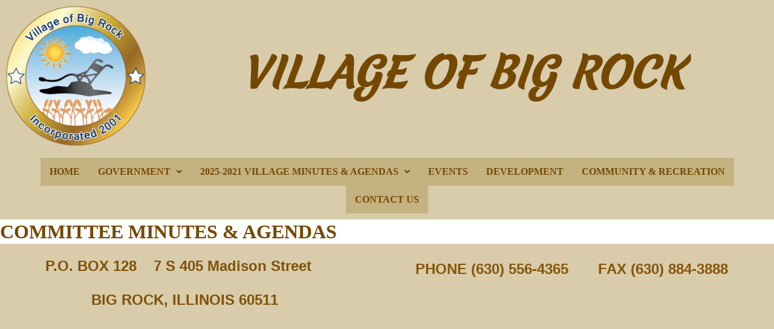

--- FILE ---
content_type: text/css
request_url: http://villageofbigrock.us/wp-content/uploads/elementor/css/post-1389.css?ver=1769098542
body_size: 2420
content:
.elementor-kit-1389{--e-global-color-primary:#754801;--e-global-color-secondary:#754801;--e-global-color-text:#754801;--e-global-color-accent:#61CE70;--e-global-color-6eb0fccd:RGBA(173,148,81,0.48);--e-global-color-d14a9d:#54595F;--e-global-color-31814f49:#7A7A7A;--e-global-color-4f1c6dad:#000000;--e-global-color-737fcabb:#23A455;--e-global-color-134e20cb:RGBA(173,148,81,0.48);--e-global-typography-primary-font-family:"Verdana";--e-global-typography-primary-font-weight:600;--e-global-typography-secondary-font-family:"Verdana";--e-global-typography-secondary-font-weight:400;--e-global-typography-text-font-family:"Verdana";--e-global-typography-text-font-weight:400;--e-global-typography-accent-font-family:"Verdana";--e-global-typography-accent-font-weight:500;color:#754801;font-family:"Verdana", Verdana;font-weight:600;}.elementor-kit-1389 a{color:#754801;}.elementor-kit-1389 a:hover{color:#F20808;}.elementor-kit-1389 h1{color:#754801;font-family:"Verdana", Verdana;font-weight:400;}.elementor-kit-1389 h2{color:#754801;font-family:"Verdana", Verdana;}.elementor-kit-1389 h3{color:#754801;font-family:"Verdana", Verdana;}.elementor-kit-1389 h4{color:#754801;font-family:"Verdana", Verdana;}.elementor-kit-1389 h5{color:#754801;font-family:"Verdana", Verdana;}.elementor-kit-1389 h6{color:#754801;font-family:"Verdana", Verdana;}.elementor-kit-1389 button:hover,.elementor-kit-1389 button:focus,.elementor-kit-1389 input[type="button"]:hover,.elementor-kit-1389 input[type="button"]:focus,.elementor-kit-1389 input[type="submit"]:hover,.elementor-kit-1389 input[type="submit"]:focus,.elementor-kit-1389 .elementor-button:hover,.elementor-kit-1389 .elementor-button:focus{color:#EF0505;}.elementor-section.elementor-section-boxed > .elementor-container{max-width:1140px;}.e-con{--container-max-width:1140px;}.elementor-widget:not(:last-child){margin-block-end:20px;}.elementor-element{--widgets-spacing:20px 20px;--widgets-spacing-row:20px;--widgets-spacing-column:20px;}{}h1.entry-title{display:var(--page-title-display);}.elementor-lightbox{--lightbox-ui-color:#754801;--lightbox-ui-color-hover:rgba(242,19,12,0.93);}@media(max-width:1024px){.elementor-section.elementor-section-boxed > .elementor-container{max-width:1024px;}.e-con{--container-max-width:1024px;}}@media(max-width:767px){.elementor-section.elementor-section-boxed > .elementor-container{max-width:767px;}.e-con{--container-max-width:767px;}}

--- FILE ---
content_type: text/css
request_url: http://villageofbigrock.us/wp-content/uploads/elementor/css/post-409.css?ver=1769098542
body_size: 5801
content:
.elementor-409 .elementor-element.elementor-element-706e2b1:not(.elementor-motion-effects-element-type-background), .elementor-409 .elementor-element.elementor-element-706e2b1 > .elementor-motion-effects-container > .elementor-motion-effects-layer{background-color:rgba(173,148,81,0.48);}.elementor-409 .elementor-element.elementor-element-706e2b1{transition:background 0.3s, border 0.3s, border-radius 0.3s, box-shadow 0.3s;}.elementor-409 .elementor-element.elementor-element-706e2b1 > .elementor-background-overlay{transition:background 0.3s, border-radius 0.3s, opacity 0.3s;}.elementor-409 .elementor-element.elementor-element-32efc88 > .elementor-container > .elementor-column > .elementor-widget-wrap{align-content:flex-end;align-items:flex-end;}.elementor-409 .elementor-element.elementor-element-9eaadd6{text-align:center;}.elementor-409 .elementor-element.elementor-element-9eaadd6 .elementor-heading-title{font-family:"Merienda One", Verdana;font-size:67px;font-style:oblique;color:#754801;}.elementor-409 .elementor-element.elementor-element-06e0be5 > .elementor-container > .elementor-column > .elementor-widget-wrap{align-content:center;align-items:center;}.elementor-409 .elementor-element.elementor-element-06e0be5:not(.elementor-motion-effects-element-type-background), .elementor-409 .elementor-element.elementor-element-06e0be5 > .elementor-motion-effects-container > .elementor-motion-effects-layer{background-color:#AD94517A;}.elementor-409 .elementor-element.elementor-element-06e0be5{transition:background 0.3s, border 0.3s, border-radius 0.3s, box-shadow 0.3s;}.elementor-409 .elementor-element.elementor-element-06e0be5 > .elementor-background-overlay{transition:background 0.3s, border-radius 0.3s, opacity 0.3s;}.elementor-409 .elementor-element.elementor-element-c2b1c9e .menu-item a.hfe-menu-item{padding-left:15px;padding-right:15px;}.elementor-409 .elementor-element.elementor-element-c2b1c9e .menu-item a.hfe-sub-menu-item{padding-left:calc( 15px + 20px );padding-right:15px;}.elementor-409 .elementor-element.elementor-element-c2b1c9e .hfe-nav-menu__layout-vertical .menu-item ul ul a.hfe-sub-menu-item{padding-left:calc( 15px + 40px );padding-right:15px;}.elementor-409 .elementor-element.elementor-element-c2b1c9e .hfe-nav-menu__layout-vertical .menu-item ul ul ul a.hfe-sub-menu-item{padding-left:calc( 15px + 60px );padding-right:15px;}.elementor-409 .elementor-element.elementor-element-c2b1c9e .hfe-nav-menu__layout-vertical .menu-item ul ul ul ul a.hfe-sub-menu-item{padding-left:calc( 15px + 80px );padding-right:15px;}.elementor-409 .elementor-element.elementor-element-c2b1c9e .menu-item a.hfe-menu-item, .elementor-409 .elementor-element.elementor-element-c2b1c9e .menu-item a.hfe-sub-menu-item{padding-top:15px;padding-bottom:15px;}.elementor-409 .elementor-element.elementor-element-c2b1c9e ul.sub-menu{width:220px;}.elementor-409 .elementor-element.elementor-element-c2b1c9e .sub-menu a.hfe-sub-menu-item,
						 .elementor-409 .elementor-element.elementor-element-c2b1c9e nav.hfe-dropdown li a.hfe-menu-item,
						 .elementor-409 .elementor-element.elementor-element-c2b1c9e nav.hfe-dropdown li a.hfe-sub-menu-item,
						 .elementor-409 .elementor-element.elementor-element-c2b1c9e nav.hfe-dropdown-expandible li a.hfe-menu-item,
						 .elementor-409 .elementor-element.elementor-element-c2b1c9e nav.hfe-dropdown-expandible li a.hfe-sub-menu-item{padding-top:15px;padding-bottom:15px;}.elementor-409 .elementor-element.elementor-element-c2b1c9e .hfe-nav-menu__toggle{margin:0 auto;}.elementor-409 .elementor-element.elementor-element-c2b1c9e .menu-item a.hfe-menu-item, .elementor-409 .elementor-element.elementor-element-c2b1c9e .sub-menu, .elementor-409 .elementor-element.elementor-element-c2b1c9e nav.hfe-dropdown, .elementor-409 .elementor-element.elementor-element-c2b1c9e .hfe-dropdown-expandible{background-color:var( --e-global-color-6eb0fccd );}.elementor-409 .elementor-element.elementor-element-c2b1c9e .sub-menu a.hfe-sub-menu-item,
								.elementor-409 .elementor-element.elementor-element-c2b1c9e .elementor-menu-toggle,
								.elementor-409 .elementor-element.elementor-element-c2b1c9e nav.hfe-dropdown li a.hfe-menu-item,
								.elementor-409 .elementor-element.elementor-element-c2b1c9e nav.hfe-dropdown li a.hfe-sub-menu-item,
								.elementor-409 .elementor-element.elementor-element-c2b1c9e nav.hfe-dropdown-expandible li a.hfe-menu-item,
								.elementor-409 .elementor-element.elementor-element-c2b1c9e nav.hfe-dropdown-expandible li a.hfe-sub-menu-item{color:var( --e-global-color-primary );}.elementor-409 .elementor-element.elementor-element-c2b1c9e .sub-menu,
								.elementor-409 .elementor-element.elementor-element-c2b1c9e nav.hfe-dropdown,
								.elementor-409 .elementor-element.elementor-element-c2b1c9e nav.hfe-dropdown-expandible,
								.elementor-409 .elementor-element.elementor-element-c2b1c9e nav.hfe-dropdown .menu-item a.hfe-menu-item,
								.elementor-409 .elementor-element.elementor-element-c2b1c9e nav.hfe-dropdown .menu-item a.hfe-sub-menu-item{background-color:var( --e-global-color-134e20cb );}.elementor-409 .elementor-element.elementor-element-c2b1c9e .sub-menu li.menu-item:not(:last-child),
						.elementor-409 .elementor-element.elementor-element-c2b1c9e nav.hfe-dropdown li.menu-item:not(:last-child),
						.elementor-409 .elementor-element.elementor-element-c2b1c9e nav.hfe-dropdown-expandible li.menu-item:not(:last-child){border-bottom-style:solid;border-bottom-color:var( --e-global-color-6eb0fccd );border-bottom-width:0px;}@media(min-width:768px){.elementor-409 .elementor-element.elementor-element-570426c{width:19.588%;}.elementor-409 .elementor-element.elementor-element-abe017f{width:80.412%;}.elementor-409 .elementor-element.elementor-element-31cf782{width:100%;}}

--- FILE ---
content_type: text/css
request_url: http://villageofbigrock.us/wp-content/uploads/elementor/css/post-429.css?ver=1769098542
body_size: 1664
content:
.elementor-429 .elementor-element.elementor-element-cbdc5a7:not(.elementor-motion-effects-element-type-background), .elementor-429 .elementor-element.elementor-element-cbdc5a7 > .elementor-motion-effects-container > .elementor-motion-effects-layer{background-color:rgba(173,148,81,0.48);}.elementor-429 .elementor-element.elementor-element-cbdc5a7{transition:background 0.3s, border 0.3s, border-radius 0.3s, box-shadow 0.3s;}.elementor-429 .elementor-element.elementor-element-cbdc5a7 > .elementor-background-overlay{transition:background 0.3s, border-radius 0.3s, opacity 0.3s;}.elementor-429 .elementor-element.elementor-element-fcf0a90:not(.elementor-motion-effects-element-type-background), .elementor-429 .elementor-element.elementor-element-fcf0a90 > .elementor-motion-effects-container > .elementor-motion-effects-layer{background-color:rgba(173,148,81,0.48);}.elementor-429 .elementor-element.elementor-element-fcf0a90{transition:background 0.3s, border 0.3s, border-radius 0.3s, box-shadow 0.3s;}.elementor-429 .elementor-element.elementor-element-fcf0a90 > .elementor-background-overlay{transition:background 0.3s, border-radius 0.3s, opacity 0.3s;}.elementor-429 .elementor-element.elementor-element-68751ae{text-align:center;font-family:"Arial", Verdana;font-size:24px;font-style:normal;line-height:0.6em;letter-spacing:0px;color:#805208;}.elementor-429 .elementor-element.elementor-element-b59ffc8{text-align:center;font-family:"Arial", Verdana;font-size:24px;color:#865608;}@media(min-width:768px){.elementor-429 .elementor-element.elementor-element-be27496{width:47.779%;}.elementor-429 .elementor-element.elementor-element-3cc988e{width:52.221%;}}